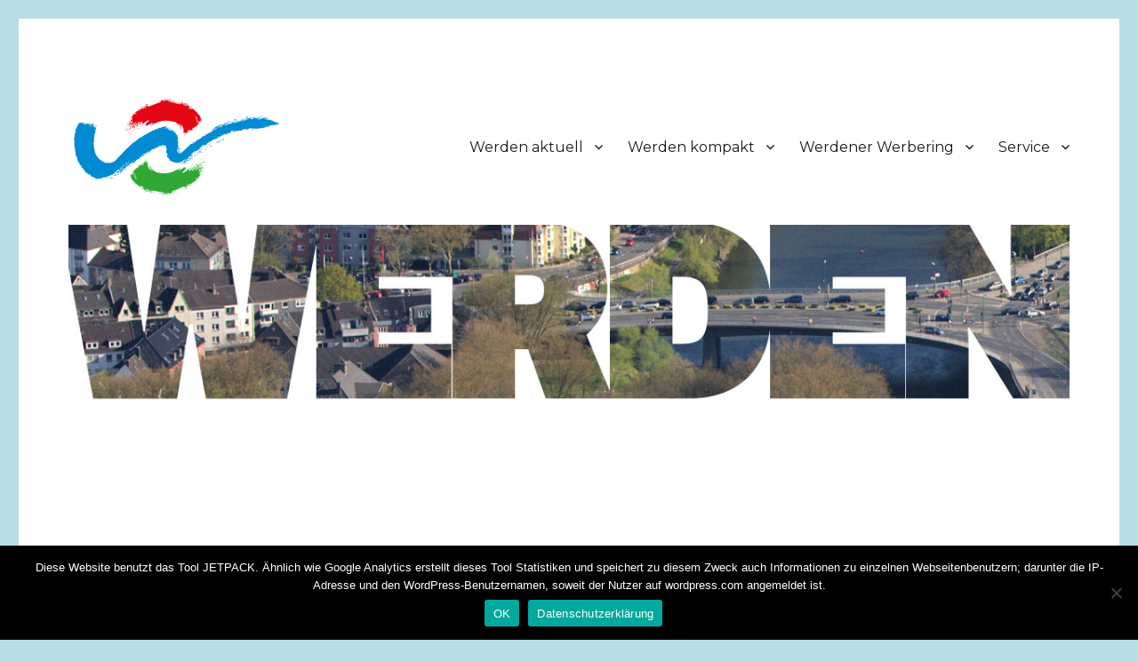

--- FILE ---
content_type: text/html; charset=UTF-8
request_url: https://werdener-werbering.de/was-bewegt-werden/was-bewegt-werden-dr-anke-hemmerle-kock-hirschapotheke/46516792_1131157317037305_4748693916096659456_n/
body_size: 11674
content:
<!DOCTYPE html>
<html lang="de" class="no-js">
<head>
	<meta charset="UTF-8">
	<meta name="viewport" content="width=device-width, initial-scale=1">
	<link rel="profile" href="https://gmpg.org/xfn/11">
		<script>(function(html){html.className = html.className.replace(/\bno-js\b/,'js')})(document.documentElement);</script>
<title>46516792_1131157317037305_4748693916096659456_n &#8211; Werdener Werbering e.V.</title>
<meta name='robots' content='max-image-preview:large' />
<link rel='dns-prefetch' href='//fonts.googleapis.com' />
<link href='https://fonts.gstatic.com' crossorigin rel='preconnect' />
<link rel="alternate" type="application/rss+xml" title="Werdener Werbering e.V. &raquo; Feed" href="https://werdener-werbering.de/feed/" />
<link rel="alternate" type="application/rss+xml" title="Werdener Werbering e.V. &raquo; Kommentar-Feed" href="https://werdener-werbering.de/comments/feed/" />
<link rel="alternate" type="text/calendar" title="Werdener Werbering e.V. &raquo; iCal Feed" href="https://werdener-werbering.de/events/?ical=1" />
<link rel="alternate" type="application/rss+xml" title="Werdener Werbering e.V. &raquo; 46516792_1131157317037305_4748693916096659456_n-Kommentar-Feed" href="https://werdener-werbering.de/was-bewegt-werden/was-bewegt-werden-dr-anke-hemmerle-kock-hirschapotheke/46516792_1131157317037305_4748693916096659456_n/feed/" />
<link rel="alternate" title="oEmbed (JSON)" type="application/json+oembed" href="https://werdener-werbering.de/wp-json/oembed/1.0/embed?url=https%3A%2F%2Fwerdener-werbering.de%2Fwas-bewegt-werden%2Fwas-bewegt-werden-dr-anke-hemmerle-kock-hirschapotheke%2F46516792_1131157317037305_4748693916096659456_n%2F" />
<link rel="alternate" title="oEmbed (XML)" type="text/xml+oembed" href="https://werdener-werbering.de/wp-json/oembed/1.0/embed?url=https%3A%2F%2Fwerdener-werbering.de%2Fwas-bewegt-werden%2Fwas-bewegt-werden-dr-anke-hemmerle-kock-hirschapotheke%2F46516792_1131157317037305_4748693916096659456_n%2F&#038;format=xml" />
<style id='wp-img-auto-sizes-contain-inline-css'>
img:is([sizes=auto i],[sizes^="auto," i]){contain-intrinsic-size:3000px 1500px}
/*# sourceURL=wp-img-auto-sizes-contain-inline-css */
</style>
<style id='wp-emoji-styles-inline-css'>

	img.wp-smiley, img.emoji {
		display: inline !important;
		border: none !important;
		box-shadow: none !important;
		height: 1em !important;
		width: 1em !important;
		margin: 0 0.07em !important;
		vertical-align: -0.1em !important;
		background: none !important;
		padding: 0 !important;
	}
/*# sourceURL=wp-emoji-styles-inline-css */
</style>
<link rel='stylesheet' id='wp-block-library-css' href='https://werdener-werbering.de/wp-includes/css/dist/block-library/style.min.css?ver=6.9' media='all' />
<style id='global-styles-inline-css'>
:root{--wp--preset--aspect-ratio--square: 1;--wp--preset--aspect-ratio--4-3: 4/3;--wp--preset--aspect-ratio--3-4: 3/4;--wp--preset--aspect-ratio--3-2: 3/2;--wp--preset--aspect-ratio--2-3: 2/3;--wp--preset--aspect-ratio--16-9: 16/9;--wp--preset--aspect-ratio--9-16: 9/16;--wp--preset--color--black: #000000;--wp--preset--color--cyan-bluish-gray: #abb8c3;--wp--preset--color--white: #fff;--wp--preset--color--pale-pink: #f78da7;--wp--preset--color--vivid-red: #cf2e2e;--wp--preset--color--luminous-vivid-orange: #ff6900;--wp--preset--color--luminous-vivid-amber: #fcb900;--wp--preset--color--light-green-cyan: #7bdcb5;--wp--preset--color--vivid-green-cyan: #00d084;--wp--preset--color--pale-cyan-blue: #8ed1fc;--wp--preset--color--vivid-cyan-blue: #0693e3;--wp--preset--color--vivid-purple: #9b51e0;--wp--preset--color--dark-gray: #1a1a1a;--wp--preset--color--medium-gray: #686868;--wp--preset--color--light-gray: #e5e5e5;--wp--preset--color--blue-gray: #4d545c;--wp--preset--color--bright-blue: #007acc;--wp--preset--color--light-blue: #9adffd;--wp--preset--color--dark-brown: #402b30;--wp--preset--color--medium-brown: #774e24;--wp--preset--color--dark-red: #640c1f;--wp--preset--color--bright-red: #ff675f;--wp--preset--color--yellow: #ffef8e;--wp--preset--gradient--vivid-cyan-blue-to-vivid-purple: linear-gradient(135deg,rgb(6,147,227) 0%,rgb(155,81,224) 100%);--wp--preset--gradient--light-green-cyan-to-vivid-green-cyan: linear-gradient(135deg,rgb(122,220,180) 0%,rgb(0,208,130) 100%);--wp--preset--gradient--luminous-vivid-amber-to-luminous-vivid-orange: linear-gradient(135deg,rgb(252,185,0) 0%,rgb(255,105,0) 100%);--wp--preset--gradient--luminous-vivid-orange-to-vivid-red: linear-gradient(135deg,rgb(255,105,0) 0%,rgb(207,46,46) 100%);--wp--preset--gradient--very-light-gray-to-cyan-bluish-gray: linear-gradient(135deg,rgb(238,238,238) 0%,rgb(169,184,195) 100%);--wp--preset--gradient--cool-to-warm-spectrum: linear-gradient(135deg,rgb(74,234,220) 0%,rgb(151,120,209) 20%,rgb(207,42,186) 40%,rgb(238,44,130) 60%,rgb(251,105,98) 80%,rgb(254,248,76) 100%);--wp--preset--gradient--blush-light-purple: linear-gradient(135deg,rgb(255,206,236) 0%,rgb(152,150,240) 100%);--wp--preset--gradient--blush-bordeaux: linear-gradient(135deg,rgb(254,205,165) 0%,rgb(254,45,45) 50%,rgb(107,0,62) 100%);--wp--preset--gradient--luminous-dusk: linear-gradient(135deg,rgb(255,203,112) 0%,rgb(199,81,192) 50%,rgb(65,88,208) 100%);--wp--preset--gradient--pale-ocean: linear-gradient(135deg,rgb(255,245,203) 0%,rgb(182,227,212) 50%,rgb(51,167,181) 100%);--wp--preset--gradient--electric-grass: linear-gradient(135deg,rgb(202,248,128) 0%,rgb(113,206,126) 100%);--wp--preset--gradient--midnight: linear-gradient(135deg,rgb(2,3,129) 0%,rgb(40,116,252) 100%);--wp--preset--font-size--small: 13px;--wp--preset--font-size--medium: 20px;--wp--preset--font-size--large: 36px;--wp--preset--font-size--x-large: 42px;--wp--preset--spacing--20: 0.44rem;--wp--preset--spacing--30: 0.67rem;--wp--preset--spacing--40: 1rem;--wp--preset--spacing--50: 1.5rem;--wp--preset--spacing--60: 2.25rem;--wp--preset--spacing--70: 3.38rem;--wp--preset--spacing--80: 5.06rem;--wp--preset--shadow--natural: 6px 6px 9px rgba(0, 0, 0, 0.2);--wp--preset--shadow--deep: 12px 12px 50px rgba(0, 0, 0, 0.4);--wp--preset--shadow--sharp: 6px 6px 0px rgba(0, 0, 0, 0.2);--wp--preset--shadow--outlined: 6px 6px 0px -3px rgb(255, 255, 255), 6px 6px rgb(0, 0, 0);--wp--preset--shadow--crisp: 6px 6px 0px rgb(0, 0, 0);}:where(.is-layout-flex){gap: 0.5em;}:where(.is-layout-grid){gap: 0.5em;}body .is-layout-flex{display: flex;}.is-layout-flex{flex-wrap: wrap;align-items: center;}.is-layout-flex > :is(*, div){margin: 0;}body .is-layout-grid{display: grid;}.is-layout-grid > :is(*, div){margin: 0;}:where(.wp-block-columns.is-layout-flex){gap: 2em;}:where(.wp-block-columns.is-layout-grid){gap: 2em;}:where(.wp-block-post-template.is-layout-flex){gap: 1.25em;}:where(.wp-block-post-template.is-layout-grid){gap: 1.25em;}.has-black-color{color: var(--wp--preset--color--black) !important;}.has-cyan-bluish-gray-color{color: var(--wp--preset--color--cyan-bluish-gray) !important;}.has-white-color{color: var(--wp--preset--color--white) !important;}.has-pale-pink-color{color: var(--wp--preset--color--pale-pink) !important;}.has-vivid-red-color{color: var(--wp--preset--color--vivid-red) !important;}.has-luminous-vivid-orange-color{color: var(--wp--preset--color--luminous-vivid-orange) !important;}.has-luminous-vivid-amber-color{color: var(--wp--preset--color--luminous-vivid-amber) !important;}.has-light-green-cyan-color{color: var(--wp--preset--color--light-green-cyan) !important;}.has-vivid-green-cyan-color{color: var(--wp--preset--color--vivid-green-cyan) !important;}.has-pale-cyan-blue-color{color: var(--wp--preset--color--pale-cyan-blue) !important;}.has-vivid-cyan-blue-color{color: var(--wp--preset--color--vivid-cyan-blue) !important;}.has-vivid-purple-color{color: var(--wp--preset--color--vivid-purple) !important;}.has-black-background-color{background-color: var(--wp--preset--color--black) !important;}.has-cyan-bluish-gray-background-color{background-color: var(--wp--preset--color--cyan-bluish-gray) !important;}.has-white-background-color{background-color: var(--wp--preset--color--white) !important;}.has-pale-pink-background-color{background-color: var(--wp--preset--color--pale-pink) !important;}.has-vivid-red-background-color{background-color: var(--wp--preset--color--vivid-red) !important;}.has-luminous-vivid-orange-background-color{background-color: var(--wp--preset--color--luminous-vivid-orange) !important;}.has-luminous-vivid-amber-background-color{background-color: var(--wp--preset--color--luminous-vivid-amber) !important;}.has-light-green-cyan-background-color{background-color: var(--wp--preset--color--light-green-cyan) !important;}.has-vivid-green-cyan-background-color{background-color: var(--wp--preset--color--vivid-green-cyan) !important;}.has-pale-cyan-blue-background-color{background-color: var(--wp--preset--color--pale-cyan-blue) !important;}.has-vivid-cyan-blue-background-color{background-color: var(--wp--preset--color--vivid-cyan-blue) !important;}.has-vivid-purple-background-color{background-color: var(--wp--preset--color--vivid-purple) !important;}.has-black-border-color{border-color: var(--wp--preset--color--black) !important;}.has-cyan-bluish-gray-border-color{border-color: var(--wp--preset--color--cyan-bluish-gray) !important;}.has-white-border-color{border-color: var(--wp--preset--color--white) !important;}.has-pale-pink-border-color{border-color: var(--wp--preset--color--pale-pink) !important;}.has-vivid-red-border-color{border-color: var(--wp--preset--color--vivid-red) !important;}.has-luminous-vivid-orange-border-color{border-color: var(--wp--preset--color--luminous-vivid-orange) !important;}.has-luminous-vivid-amber-border-color{border-color: var(--wp--preset--color--luminous-vivid-amber) !important;}.has-light-green-cyan-border-color{border-color: var(--wp--preset--color--light-green-cyan) !important;}.has-vivid-green-cyan-border-color{border-color: var(--wp--preset--color--vivid-green-cyan) !important;}.has-pale-cyan-blue-border-color{border-color: var(--wp--preset--color--pale-cyan-blue) !important;}.has-vivid-cyan-blue-border-color{border-color: var(--wp--preset--color--vivid-cyan-blue) !important;}.has-vivid-purple-border-color{border-color: var(--wp--preset--color--vivid-purple) !important;}.has-vivid-cyan-blue-to-vivid-purple-gradient-background{background: var(--wp--preset--gradient--vivid-cyan-blue-to-vivid-purple) !important;}.has-light-green-cyan-to-vivid-green-cyan-gradient-background{background: var(--wp--preset--gradient--light-green-cyan-to-vivid-green-cyan) !important;}.has-luminous-vivid-amber-to-luminous-vivid-orange-gradient-background{background: var(--wp--preset--gradient--luminous-vivid-amber-to-luminous-vivid-orange) !important;}.has-luminous-vivid-orange-to-vivid-red-gradient-background{background: var(--wp--preset--gradient--luminous-vivid-orange-to-vivid-red) !important;}.has-very-light-gray-to-cyan-bluish-gray-gradient-background{background: var(--wp--preset--gradient--very-light-gray-to-cyan-bluish-gray) !important;}.has-cool-to-warm-spectrum-gradient-background{background: var(--wp--preset--gradient--cool-to-warm-spectrum) !important;}.has-blush-light-purple-gradient-background{background: var(--wp--preset--gradient--blush-light-purple) !important;}.has-blush-bordeaux-gradient-background{background: var(--wp--preset--gradient--blush-bordeaux) !important;}.has-luminous-dusk-gradient-background{background: var(--wp--preset--gradient--luminous-dusk) !important;}.has-pale-ocean-gradient-background{background: var(--wp--preset--gradient--pale-ocean) !important;}.has-electric-grass-gradient-background{background: var(--wp--preset--gradient--electric-grass) !important;}.has-midnight-gradient-background{background: var(--wp--preset--gradient--midnight) !important;}.has-small-font-size{font-size: var(--wp--preset--font-size--small) !important;}.has-medium-font-size{font-size: var(--wp--preset--font-size--medium) !important;}.has-large-font-size{font-size: var(--wp--preset--font-size--large) !important;}.has-x-large-font-size{font-size: var(--wp--preset--font-size--x-large) !important;}
/*# sourceURL=global-styles-inline-css */
</style>

<style id='classic-theme-styles-inline-css'>
/*! This file is auto-generated */
.wp-block-button__link{color:#fff;background-color:#32373c;border-radius:9999px;box-shadow:none;text-decoration:none;padding:calc(.667em + 2px) calc(1.333em + 2px);font-size:1.125em}.wp-block-file__button{background:#32373c;color:#fff;text-decoration:none}
/*# sourceURL=/wp-includes/css/classic-themes.min.css */
</style>
<link rel='stylesheet' id='cookie-notice-front-css' href='https://werdener-werbering.de/wp-content/plugins/cookie-notice/css/front.min.css?ver=2.5.11' media='all' />
<link rel='stylesheet' id='twentysixteen-fonts-css' href='https://fonts.googleapis.com/css?family=Merriweather%3A400%2C700%2C900%2C400italic%2C700italic%2C900italic%7CMontserrat%3A400%2C700%7CInconsolata%3A400&#038;subset=latin%2Clatin-ext&#038;display=fallback' media='all' />
<link rel='stylesheet' id='genericons-css' href='https://werdener-werbering.de/wp-content/plugins/jetpack/_inc/genericons/genericons/genericons.css?ver=3.1' media='all' />
<link rel='stylesheet' id='twentysixteen-style-css' href='https://werdener-werbering.de/wp-content/themes/twentysixteen/style.css?ver=20201208' media='all' />
<style id='twentysixteen-style-inline-css'>

		/* Custom Link Color */
		.menu-toggle:hover,
		.menu-toggle:focus,
		a,
		.main-navigation a:hover,
		.main-navigation a:focus,
		.dropdown-toggle:hover,
		.dropdown-toggle:focus,
		.social-navigation a:hover:before,
		.social-navigation a:focus:before,
		.post-navigation a:hover .post-title,
		.post-navigation a:focus .post-title,
		.tagcloud a:hover,
		.tagcloud a:focus,
		.site-branding .site-title a:hover,
		.site-branding .site-title a:focus,
		.entry-title a:hover,
		.entry-title a:focus,
		.entry-footer a:hover,
		.entry-footer a:focus,
		.comment-metadata a:hover,
		.comment-metadata a:focus,
		.pingback .comment-edit-link:hover,
		.pingback .comment-edit-link:focus,
		.comment-reply-link,
		.comment-reply-link:hover,
		.comment-reply-link:focus,
		.required,
		.site-info a:hover,
		.site-info a:focus {
			color: #00a1d6;
		}

		mark,
		ins,
		button:hover,
		button:focus,
		input[type="button"]:hover,
		input[type="button"]:focus,
		input[type="reset"]:hover,
		input[type="reset"]:focus,
		input[type="submit"]:hover,
		input[type="submit"]:focus,
		.pagination .prev:hover,
		.pagination .prev:focus,
		.pagination .next:hover,
		.pagination .next:focus,
		.widget_calendar tbody a,
		.page-links a:hover,
		.page-links a:focus {
			background-color: #00a1d6;
		}

		input[type="date"]:focus,
		input[type="time"]:focus,
		input[type="datetime-local"]:focus,
		input[type="week"]:focus,
		input[type="month"]:focus,
		input[type="text"]:focus,
		input[type="email"]:focus,
		input[type="url"]:focus,
		input[type="password"]:focus,
		input[type="search"]:focus,
		input[type="tel"]:focus,
		input[type="number"]:focus,
		textarea:focus,
		.tagcloud a:hover,
		.tagcloud a:focus,
		.menu-toggle:hover,
		.menu-toggle:focus {
			border-color: #00a1d6;
		}

		@media screen and (min-width: 56.875em) {
			.main-navigation li:hover > a,
			.main-navigation li.focus > a {
				color: #00a1d6;
			}
		}
	
/*# sourceURL=twentysixteen-style-inline-css */
</style>
<link rel='stylesheet' id='twentysixteen-block-style-css' href='https://werdener-werbering.de/wp-content/themes/twentysixteen/css/blocks.css?ver=20190102' media='all' />
<link rel='stylesheet' id='cn-public-css' href='//werdener-werbering.de/wp-content/plugins/connections/assets/dist/frontend/style.css?ver=10.4.66-1731571998' media='all' />
<link rel='stylesheet' id='cnt-profile-css' href='//werdener-werbering.de/wp-content/plugins/connections/templates/profile/profile.css?ver=3.0' media='all' />
<link rel='stylesheet' id='cnbh-public-css' href='//werdener-werbering.de/wp-content/plugins/connections-business-directory-hours/assets/css/cnbh-public.min.css?ver=1.2.1' media='all' />
<link rel='stylesheet' id='cn-brandicons-css' href='//werdener-werbering.de/wp-content/plugins/connections/assets/vendor/icomoon-brands/style.css?ver=10.4.66' media='all' />
<link rel='stylesheet' id='cn-chosen-css' href='//werdener-werbering.de/wp-content/plugins/connections/assets/vendor/chosen/chosen.min.css?ver=1.8.7' media='all' />
<script id="cookie-notice-front-js-before">
var cnArgs = {"ajaxUrl":"https:\/\/werdener-werbering.de\/wp-admin\/admin-ajax.php","nonce":"b77cf748bc","hideEffect":"fade","position":"bottom","onScroll":false,"onScrollOffset":100,"onClick":false,"cookieName":"cookie_notice_accepted","cookieTime":604800,"cookieTimeRejected":2592000,"globalCookie":false,"redirection":false,"cache":true,"revokeCookies":false,"revokeCookiesOpt":"automatic"};

//# sourceURL=cookie-notice-front-js-before
</script>
<script src="https://werdener-werbering.de/wp-content/plugins/cookie-notice/js/front.min.js?ver=2.5.11" id="cookie-notice-front-js"></script>
<script src="https://werdener-werbering.de/wp-includes/js/jquery/jquery.min.js?ver=3.7.1" id="jquery-core-js"></script>
<script src="https://werdener-werbering.de/wp-includes/js/jquery/jquery-migrate.min.js?ver=3.4.1" id="jquery-migrate-js"></script>
<script src="https://werdener-werbering.de/wp-content/themes/twentysixteen/js/keyboard-image-navigation.js?ver=20170530" id="twentysixteen-keyboard-image-navigation-js"></script>
<link rel="https://api.w.org/" href="https://werdener-werbering.de/wp-json/" /><link rel="alternate" title="JSON" type="application/json" href="https://werdener-werbering.de/wp-json/wp/v2/media/2045" /><link rel="EditURI" type="application/rsd+xml" title="RSD" href="https://werdener-werbering.de/xmlrpc.php?rsd" />
<meta name="generator" content="WordPress 6.9" />
<link rel="canonical" href="https://werdener-werbering.de/was-bewegt-werden/was-bewegt-werden-dr-anke-hemmerle-kock-hirschapotheke/46516792_1131157317037305_4748693916096659456_n/" />
<link rel='shortlink' href='https://werdener-werbering.de/?p=2045' />
<meta name="tec-api-version" content="v1"><meta name="tec-api-origin" content="https://werdener-werbering.de"><link rel="alternate" href="https://werdener-werbering.de/wp-json/tribe/events/v1/" />		<style type="text/css" id="twentysixteen-header-css">
		.site-branding {
			margin: 0 auto 0 0;
		}

		.site-branding .site-title,
		.site-description {
			clip: rect(1px, 1px, 1px, 1px);
			position: absolute;
		}
		</style>
		<style id="custom-background-css">
body.custom-background { background-color: #b7dde5; }
</style>
	
<!-- Jetpack Open Graph Tags -->
<meta property="og:type" content="article" />
<meta property="og:title" content="46516792_1131157317037305_4748693916096659456_n" />
<meta property="og:url" content="https://werdener-werbering.de/was-bewegt-werden/was-bewegt-werden-dr-anke-hemmerle-kock-hirschapotheke/46516792_1131157317037305_4748693916096659456_n/" />
<meta property="og:description" content="Besuche den Beitrag für mehr Info." />
<meta property="article:published_time" content="2019-03-26T12:07:14+00:00" />
<meta property="article:modified_time" content="2019-03-26T12:07:14+00:00" />
<meta property="og:site_name" content="Werdener Werbering e.V." />
<meta property="og:image" content="https://werdener-werbering.de/wp-content/uploads/2019/03/46516792_1131157317037305_4748693916096659456_n.jpg" />
<meta property="og:image:alt" content="" />
<meta property="og:locale" content="de_DE" />
<meta name="twitter:text:title" content="46516792_1131157317037305_4748693916096659456_n" />
<meta name="twitter:image" content="https://werdener-werbering.de/wp-content/uploads/2019/03/46516792_1131157317037305_4748693916096659456_n.jpg?w=640" />
<meta name="twitter:card" content="summary_large_image" />
<meta name="twitter:description" content="Besuche den Beitrag für mehr Info." />

<!-- End Jetpack Open Graph Tags -->
<link rel="icon" href="https://werdener-werbering.de/wp-content/uploads/2020/11/WWR-favicon.png" sizes="32x32" />
<link rel="icon" href="https://werdener-werbering.de/wp-content/uploads/2020/11/WWR-favicon.png" sizes="192x192" />
<link rel="apple-touch-icon" href="https://werdener-werbering.de/wp-content/uploads/2020/11/WWR-favicon.png" />
<meta name="msapplication-TileImage" content="https://werdener-werbering.de/wp-content/uploads/2020/11/WWR-favicon.png" />
</head>

<body data-rsssl=1 class="attachment wp-singular attachment-template-default attachmentid-2045 attachment-jpeg custom-background wp-custom-logo wp-embed-responsive wp-theme-twentysixteen cookies-not-set tribe-no-js page-template-twenty-sixteen">
<div id="page" class="site">
	<div class="site-inner">
		<a class="skip-link screen-reader-text" href="#content">Zum Inhalt springen</a>

		<header id="masthead" class="site-header">
			<div class="site-header-main">
				<div class="site-branding">
					<a href="https://werdener-werbering.de/" class="custom-logo-link" rel="home"><img width="240" height="120" src="https://werdener-werbering.de/wp-content/uploads/2017/01/cropped-wwr_logo.png" class="custom-logo" alt="Werdener Werbering e.V." decoding="async" /></a>
											<p class="site-title"><a href="https://werdener-werbering.de/" rel="home">Werdener Werbering e.V.</a></p>
												<p class="site-description">Essen-Werden</p>
									</div><!-- .site-branding -->

									<button id="menu-toggle" class="menu-toggle">Menü</button>

					<div id="site-header-menu" class="site-header-menu">
													<nav id="site-navigation" class="main-navigation" aria-label="Primäres Menü">
								<div class="menu-mainmenu-container"><ul id="menu-mainmenu" class="primary-menu"><li id="menu-item-21" class="menu-item menu-item-type-custom menu-item-object-custom menu-item-has-children menu-item-21"><a href="#">Werden aktuell</a>
<ul class="sub-menu">
	<li id="menu-item-39" class="menu-item menu-item-type-post_type menu-item-object-page menu-item-39"><a href="https://werdener-werbering.de/diese-woche/">Diese Woche</a></li>
	<li id="menu-item-107" class="menu-item menu-item-type-custom menu-item-object-custom menu-item-107"><a href="https://werdener-werbering.de/events/">Kalender</a></li>
</ul>
</li>
<li id="menu-item-22" class="menu-item menu-item-type-custom menu-item-object-custom menu-item-has-children menu-item-22"><a href="#">Werden kompakt</a>
<ul class="sub-menu">
	<li id="menu-item-393" class="menu-item menu-item-type-post_type menu-item-object-page menu-item-393"><a href="https://werdener-werbering.de/einkaufen-in-werden/">Einkaufen in Werden</a></li>
	<li id="menu-item-102" class="menu-item menu-item-type-post_type menu-item-object-page menu-item-102"><a href="https://werdener-werbering.de/geschichte/">Geschichte</a></li>
	<li id="menu-item-105" class="menu-item menu-item-type-post_type menu-item-object-page menu-item-105"><a href="https://werdener-werbering.de/freizeitangebot/">Tourismus / Freizeitangebot</a></li>
</ul>
</li>
<li id="menu-item-19" class="menu-item menu-item-type-custom menu-item-object-custom menu-item-has-children menu-item-19"><a href="#">Werdener Werbering</a>
<ul class="sub-menu">
	<li id="menu-item-17" class="menu-item menu-item-type-post_type menu-item-object-page menu-item-17"><a href="https://werdener-werbering.de/ueber-uns/">Über uns</a></li>
	<li id="menu-item-16" class="menu-item menu-item-type-post_type menu-item-object-page menu-item-16"><a href="https://werdener-werbering.de/vorstand/">Vorstand</a></li>
	<li id="menu-item-20" class="menu-item menu-item-type-post_type menu-item-object-page menu-item-20"><a href="https://werdener-werbering.de/mitglieder-im-werdener-werbering-ev/">Mitglieder</a></li>
	<li id="menu-item-15" class="menu-item menu-item-type-post_type menu-item-object-page menu-item-15"><a href="https://werdener-werbering.de/satzung-des-werdener-werbering-e-v/">Satzung des Werdener WerbeRing e.V.</a></li>
</ul>
</li>
<li id="menu-item-23" class="menu-item menu-item-type-custom menu-item-object-custom menu-item-has-children menu-item-23"><a href="#">Service</a>
<ul class="sub-menu">
	<li id="menu-item-853" class="menu-item menu-item-type-post_type menu-item-object-page menu-item-853"><a href="https://werdener-werbering.de/sonstiges/archiv-karikaturen-von-thomas-plassmann/">Archiv: Karikaturen von Thomas Plaßmann</a></li>
	<li id="menu-item-97" class="menu-item menu-item-type-post_type menu-item-object-page menu-item-97"><a href="https://werdener-werbering.de/sonstiges/">Service – Adressen</a></li>
</ul>
</li>
</ul></div>							</nav><!-- .main-navigation -->
						
											</div><!-- .site-header-menu -->
							</div><!-- .site-header-main -->

											<div class="header-image">
					<a href="https://werdener-werbering.de/" rel="home">
						<img src="https://werdener-werbering.de/wp-content/uploads/2017/01/wbridge.jpg" srcset="https://werdener-werbering.de/wp-content/uploads/2017/01/wbridge-300x70.jpg 300w, https://werdener-werbering.de/wp-content/uploads/2017/01/wbridge-768x179.jpg 768w, https://werdener-werbering.de/wp-content/uploads/2017/01/wbridge-1024x239.jpg 1024w, https://werdener-werbering.de/wp-content/uploads/2017/01/wbridge.jpg 1200w" sizes="(max-width: 709px) 85vw, (max-width: 909px) 81vw, (max-width: 1362px) 88vw, 1200px" width="1200" height="280" alt="Werdener Werbering e.V." />
					</a>
				</div><!-- .header-image -->
					</header><!-- .site-header -->

		<div id="content" class="site-content">

	<div id="primary" class="content-area">
		<main id="main" class="site-main">

			
			<article id="post-2045" class="post-2045 attachment type-attachment status-inherit hentry">

				<nav id="image-navigation" class="navigation image-navigation">
					<div class="nav-links">
						<div class="nav-previous"><a href='https://werdener-werbering.de/was-bewegt-werden/was-bewegt-werden-dr-anke-hemmerle-kock-hirschapotheke/46389051_1131157340370636_7366768832842563584_n/'>Vorheriges Bild</a></div>
						<div class="nav-next"><a href='https://werdener-werbering.de/was-bewegt-werden/was-bewegt-werden-dr-anke-hemmerle-kock-hirschapotheke/46482312_1131157290370641_760441418798858240_o/'>Nächstes Bild</a></div>
					</div><!-- .nav-links -->
				</nav><!-- .image-navigation -->

				<header class="entry-header">
					<h1 class="entry-title">46516792_1131157317037305_4748693916096659456_n</h1>				</header><!-- .entry-header -->

				<div class="entry-content">

					<div class="entry-attachment">
						<img width="840" height="914" src="https://werdener-werbering.de/wp-content/uploads/2019/03/46516792_1131157317037305_4748693916096659456_n.jpg" class="attachment-large size-large" alt="" decoding="async" fetchpriority="high" srcset="https://werdener-werbering.de/wp-content/uploads/2019/03/46516792_1131157317037305_4748693916096659456_n.jpg 882w, https://werdener-werbering.de/wp-content/uploads/2019/03/46516792_1131157317037305_4748693916096659456_n-276x300.jpg 276w, https://werdener-werbering.de/wp-content/uploads/2019/03/46516792_1131157317037305_4748693916096659456_n-768x836.jpg 768w" sizes="(max-width: 709px) 85vw, (max-width: 909px) 67vw, (max-width: 1362px) 62vw, 840px" />
						
						</div><!-- .entry-attachment -->

											</div><!-- .entry-content -->

					<footer class="entry-footer">
					<span class="posted-on"><span class="screen-reader-text">Veröffentlicht am </span><a href="https://werdener-werbering.de/was-bewegt-werden/was-bewegt-werden-dr-anke-hemmerle-kock-hirschapotheke/46516792_1131157317037305_4748693916096659456_n/" rel="bookmark"><time class="entry-date published updated" datetime="2019-03-26T13:07:14+01:00">26. März 2019</time></a></span>						<span class="full-size-link"><span class="screen-reader-text">Volle Größe </span><a href="https://werdener-werbering.de/wp-content/uploads/2019/03/46516792_1131157317037305_4748693916096659456_n.jpg">882 &times; 960</a></span>											</footer><!-- .entry-footer -->
				</article><!-- #post-2045 -->

				
<div id="comments" class="comments-area">

	
	
		<div id="respond" class="comment-respond">
		<h2 id="reply-title" class="comment-reply-title">Schreibe einen Kommentar <small><a rel="nofollow" id="cancel-comment-reply-link" href="/was-bewegt-werden/was-bewegt-werden-dr-anke-hemmerle-kock-hirschapotheke/46516792_1131157317037305_4748693916096659456_n/#respond" style="display:none;">Antwort abbrechen</a></small></h2><p class="must-log-in">Du musst <a href="https://werdener-werbering.de/wp-login.php?redirect_to=https%3A%2F%2Fwerdener-werbering.de%2Fwas-bewegt-werden%2Fwas-bewegt-werden-dr-anke-hemmerle-kock-hirschapotheke%2F46516792_1131157317037305_4748693916096659456_n%2F">angemeldet</a> sein, um einen Kommentar abzugeben.</p>	</div><!-- #respond -->
	
</div><!-- .comments-area -->

	<nav class="navigation post-navigation" aria-label="Beiträge">
		<h2 class="screen-reader-text">Beitragsnavigation</h2>
		<div class="nav-links"><div class="nav-previous"><a href="https://werdener-werbering.de/was-bewegt-werden/was-bewegt-werden-dr-anke-hemmerle-kock-hirschapotheke/" rel="prev"><span class="meta-nav">Veröffentlicht in</span><span class="post-title">Was bewegt Werden –  Dr. Anke Hemmerle-Kock / Hirschapotheke</span></a></div></div>
	</nav>
		</main><!-- .site-main -->
	</div><!-- .content-area -->


	<aside id="secondary" class="sidebar widget-area">
		<section id="text-13" class="widget widget_text">			<div class="textwidget"><p><a href="https://werdener-werbering.de/impressum/">Impressum</a><br />
<a href="https://werdener-werbering.de/datenschutz/">Datenschutz</a></p>
</div>
		</section><section id="text-3" class="widget widget_text"><h2 class="widget-title">Links</h2>			<div class="textwidget"><p>- <a href="http://werdenhilft.de/" target="_blank">Werden hilft!</a><br />
- <a href="http://www.essener-ruhrperlen.de/werden/" target="_blank">Essener Ruhrperlen</a><br />
- <a href="http://buergermeisterhaus.de/" target="_blank">Bürgermeisterhaus</a><br />
- <a href="http://www.folkwang-uni.de/" target="_blank">Folkwang Universität der Künste</a><br />
- <a href="http://waddische.de/" target=_blank">Werdener Nachrichten</a><br />
- <a href="http://www.heimatverein-werden.de/" target="_blank">Werdener Bürger- und Heimatverein</a><br />
- <a href="http://www.gartenhaus-dingerkus.de" target="_blank">Freundeskreis Gartenhaus Dingerkus</a></p>
</div>
		</section><section id="text-7" class="widget widget_text"><h2 class="widget-title">Wetter in Werden</h2>			<div class="textwidget"><!-- wetter.com button 180x150-->
<div id="wettercom-button-dba9dcc093abc4119e2b2f044a06570f">
 <link id="wettercom-css" href="https://www.wetter.com/css/woys3.1.css?51042,dba9dcc093abc4119e2b2f044a06570f" rel="stylesheet" type="text/css" />
 <div id="wettercom-title" style="text-align:left;">
   <a id="wettercom-citylink" href="http://www.wetter.com/wetter_aktuell/wettervorhersage/3_tagesvorhersage/?id=DE0002737128" title="Wetter Werden" target="_blank">Wetter Werden</a>
 </div>
 <div id="wettercom-woys-dba9dcc093abc4119e2b2f044a06570f" style="border:0px;"></div>
   <div id="wettercom-brand">
 <a id="wettercom-link" href="http://www.wetter.com" target="_blank">
   <span id="wettercom-more">mehr Wetter auf </span>
   <img id="wettercom-logo" src="https://www.wetter.com/img/websitetools/woys/logo.png" alt="wetter.com" title="wetter.com" />
 </a>
</div>  <div id="wettercom-clear">
   <script type="text/javascript" src="https://www.wetter.com/js/woys3.1.js?51042,dba9dcc093abc4119e2b2f044a06570f"></script>
 </div>
</div>
<!-- wetter.com button 180x150--></div>
		</section>	</aside><!-- .sidebar .widget-area -->

		</div><!-- .site-content -->

		<footer id="colophon" class="site-footer">
							<nav class="main-navigation" aria-label="Primäres Footer-Menü">
					<div class="menu-mainmenu-container"><ul id="menu-mainmenu-1" class="primary-menu"><li class="menu-item menu-item-type-custom menu-item-object-custom menu-item-has-children menu-item-21"><a href="#">Werden aktuell</a>
<ul class="sub-menu">
	<li class="menu-item menu-item-type-post_type menu-item-object-page menu-item-39"><a href="https://werdener-werbering.de/diese-woche/">Diese Woche</a></li>
	<li class="menu-item menu-item-type-custom menu-item-object-custom menu-item-107"><a href="https://werdener-werbering.de/events/">Kalender</a></li>
</ul>
</li>
<li class="menu-item menu-item-type-custom menu-item-object-custom menu-item-has-children menu-item-22"><a href="#">Werden kompakt</a>
<ul class="sub-menu">
	<li class="menu-item menu-item-type-post_type menu-item-object-page menu-item-393"><a href="https://werdener-werbering.de/einkaufen-in-werden/">Einkaufen in Werden</a></li>
	<li class="menu-item menu-item-type-post_type menu-item-object-page menu-item-102"><a href="https://werdener-werbering.de/geschichte/">Geschichte</a></li>
	<li class="menu-item menu-item-type-post_type menu-item-object-page menu-item-105"><a href="https://werdener-werbering.de/freizeitangebot/">Tourismus / Freizeitangebot</a></li>
</ul>
</li>
<li class="menu-item menu-item-type-custom menu-item-object-custom menu-item-has-children menu-item-19"><a href="#">Werdener Werbering</a>
<ul class="sub-menu">
	<li class="menu-item menu-item-type-post_type menu-item-object-page menu-item-17"><a href="https://werdener-werbering.de/ueber-uns/">Über uns</a></li>
	<li class="menu-item menu-item-type-post_type menu-item-object-page menu-item-16"><a href="https://werdener-werbering.de/vorstand/">Vorstand</a></li>
	<li class="menu-item menu-item-type-post_type menu-item-object-page menu-item-20"><a href="https://werdener-werbering.de/mitglieder-im-werdener-werbering-ev/">Mitglieder</a></li>
	<li class="menu-item menu-item-type-post_type menu-item-object-page menu-item-15"><a href="https://werdener-werbering.de/satzung-des-werdener-werbering-e-v/">Satzung des Werdener WerbeRing e.V.</a></li>
</ul>
</li>
<li class="menu-item menu-item-type-custom menu-item-object-custom menu-item-has-children menu-item-23"><a href="#">Service</a>
<ul class="sub-menu">
	<li class="menu-item menu-item-type-post_type menu-item-object-page menu-item-853"><a href="https://werdener-werbering.de/sonstiges/archiv-karikaturen-von-thomas-plassmann/">Archiv: Karikaturen von Thomas Plaßmann</a></li>
	<li class="menu-item menu-item-type-post_type menu-item-object-page menu-item-97"><a href="https://werdener-werbering.de/sonstiges/">Service – Adressen</a></li>
</ul>
</li>
</ul></div>				</nav><!-- .main-navigation -->
			
			
			<div class="site-info">
								<span class="site-title"><a href="https://werdener-werbering.de/" rel="home">Werdener Werbering e.V.</a></span>
								<a href="https://de.wordpress.org/" class="imprint">
					Stolz präsentiert von WordPress				</a>
			</div><!-- .site-info -->
		</footer><!-- .site-footer -->
	</div><!-- .site-inner -->
</div><!-- .site -->

<script type="speculationrules">
{"prefetch":[{"source":"document","where":{"and":[{"href_matches":"/*"},{"not":{"href_matches":["/wp-*.php","/wp-admin/*","/wp-content/uploads/*","/wp-content/*","/wp-content/plugins/*","/wp-content/themes/twentysixteen/*","/*\\?(.+)"]}},{"not":{"selector_matches":"a[rel~=\"nofollow\"]"}},{"not":{"selector_matches":".no-prefetch, .no-prefetch a"}}]},"eagerness":"conservative"}]}
</script>
		<script>
		( function ( body ) {
			'use strict';
			body.className = body.className.replace( /\btribe-no-js\b/, 'tribe-js' );
		} )( document.body );
		</script>
		<script> /* <![CDATA[ */var tribe_l10n_datatables = {"aria":{"sort_ascending":": activate to sort column ascending","sort_descending":": activate to sort column descending"},"length_menu":"Show _MENU_ entries","empty_table":"No data available in table","info":"Showing _START_ to _END_ of _TOTAL_ entries","info_empty":"Showing 0 to 0 of 0 entries","info_filtered":"(filtered from _MAX_ total entries)","zero_records":"No matching records found","search":"Search:","all_selected_text":"All items on this page were selected. ","select_all_link":"Select all pages","clear_selection":"Clear Selection.","pagination":{"all":"All","next":"Next","previous":"Previous"},"select":{"rows":{"0":"","_":": Selected %d rows","1":": Selected 1 row"}},"datepicker":{"dayNames":["Sonntag","Montag","Dienstag","Mittwoch","Donnerstag","Freitag","Samstag"],"dayNamesShort":["So.","Mo.","Di.","Mi.","Do.","Fr.","Sa."],"dayNamesMin":["S","M","D","M","D","F","S"],"monthNames":["Januar","Februar","M\u00e4rz","April","Mai","Juni","Juli","August","September","Oktober","November","Dezember"],"monthNamesShort":["Januar","Februar","M\u00e4rz","April","Mai","Juni","Juli","August","September","Oktober","November","Dezember"],"monthNamesMin":["Jan.","Feb.","M\u00e4rz","Apr.","Mai","Juni","Juli","Aug.","Sep.","Okt.","Nov.","Dez."],"nextText":"Next","prevText":"Prev","currentText":"Today","closeText":"Done","today":"Today","clear":"Clear"}};/* ]]> */ </script><script src="https://werdener-werbering.de/wp-content/plugins/the-events-calendar/common/build/js/user-agent.js?ver=da75d0bdea6dde3898df" id="tec-user-agent-js"></script>
<script src="//werdener-werbering.de/wp-content/plugins/connections/assets/vendor/picturefill/picturefill.min.js?ver=3.0.2" id="picturefill-js"></script>
<script src="https://werdener-werbering.de/wp-content/themes/twentysixteen/js/skip-link-focus-fix.js?ver=20170530" id="twentysixteen-skip-link-focus-fix-js"></script>
<script src="https://werdener-werbering.de/wp-includes/js/comment-reply.min.js?ver=6.9" id="comment-reply-js" async data-wp-strategy="async" fetchpriority="low"></script>
<script id="twentysixteen-script-js-extra">
var screenReaderText = {"expand":"Untermen\u00fc anzeigen","collapse":"Untermen\u00fc verbergen"};
//# sourceURL=twentysixteen-script-js-extra
</script>
<script src="https://werdener-werbering.de/wp-content/themes/twentysixteen/js/functions.js?ver=20181217" id="twentysixteen-script-js"></script>
<script id="wp-emoji-settings" type="application/json">
{"baseUrl":"https://s.w.org/images/core/emoji/17.0.2/72x72/","ext":".png","svgUrl":"https://s.w.org/images/core/emoji/17.0.2/svg/","svgExt":".svg","source":{"concatemoji":"https://werdener-werbering.de/wp-includes/js/wp-emoji-release.min.js?ver=6.9"}}
</script>
<script type="module">
/*! This file is auto-generated */
const a=JSON.parse(document.getElementById("wp-emoji-settings").textContent),o=(window._wpemojiSettings=a,"wpEmojiSettingsSupports"),s=["flag","emoji"];function i(e){try{var t={supportTests:e,timestamp:(new Date).valueOf()};sessionStorage.setItem(o,JSON.stringify(t))}catch(e){}}function c(e,t,n){e.clearRect(0,0,e.canvas.width,e.canvas.height),e.fillText(t,0,0);t=new Uint32Array(e.getImageData(0,0,e.canvas.width,e.canvas.height).data);e.clearRect(0,0,e.canvas.width,e.canvas.height),e.fillText(n,0,0);const a=new Uint32Array(e.getImageData(0,0,e.canvas.width,e.canvas.height).data);return t.every((e,t)=>e===a[t])}function p(e,t){e.clearRect(0,0,e.canvas.width,e.canvas.height),e.fillText(t,0,0);var n=e.getImageData(16,16,1,1);for(let e=0;e<n.data.length;e++)if(0!==n.data[e])return!1;return!0}function u(e,t,n,a){switch(t){case"flag":return n(e,"\ud83c\udff3\ufe0f\u200d\u26a7\ufe0f","\ud83c\udff3\ufe0f\u200b\u26a7\ufe0f")?!1:!n(e,"\ud83c\udde8\ud83c\uddf6","\ud83c\udde8\u200b\ud83c\uddf6")&&!n(e,"\ud83c\udff4\udb40\udc67\udb40\udc62\udb40\udc65\udb40\udc6e\udb40\udc67\udb40\udc7f","\ud83c\udff4\u200b\udb40\udc67\u200b\udb40\udc62\u200b\udb40\udc65\u200b\udb40\udc6e\u200b\udb40\udc67\u200b\udb40\udc7f");case"emoji":return!a(e,"\ud83e\u1fac8")}return!1}function f(e,t,n,a){let r;const o=(r="undefined"!=typeof WorkerGlobalScope&&self instanceof WorkerGlobalScope?new OffscreenCanvas(300,150):document.createElement("canvas")).getContext("2d",{willReadFrequently:!0}),s=(o.textBaseline="top",o.font="600 32px Arial",{});return e.forEach(e=>{s[e]=t(o,e,n,a)}),s}function r(e){var t=document.createElement("script");t.src=e,t.defer=!0,document.head.appendChild(t)}a.supports={everything:!0,everythingExceptFlag:!0},new Promise(t=>{let n=function(){try{var e=JSON.parse(sessionStorage.getItem(o));if("object"==typeof e&&"number"==typeof e.timestamp&&(new Date).valueOf()<e.timestamp+604800&&"object"==typeof e.supportTests)return e.supportTests}catch(e){}return null}();if(!n){if("undefined"!=typeof Worker&&"undefined"!=typeof OffscreenCanvas&&"undefined"!=typeof URL&&URL.createObjectURL&&"undefined"!=typeof Blob)try{var e="postMessage("+f.toString()+"("+[JSON.stringify(s),u.toString(),c.toString(),p.toString()].join(",")+"));",a=new Blob([e],{type:"text/javascript"});const r=new Worker(URL.createObjectURL(a),{name:"wpTestEmojiSupports"});return void(r.onmessage=e=>{i(n=e.data),r.terminate(),t(n)})}catch(e){}i(n=f(s,u,c,p))}t(n)}).then(e=>{for(const n in e)a.supports[n]=e[n],a.supports.everything=a.supports.everything&&a.supports[n],"flag"!==n&&(a.supports.everythingExceptFlag=a.supports.everythingExceptFlag&&a.supports[n]);var t;a.supports.everythingExceptFlag=a.supports.everythingExceptFlag&&!a.supports.flag,a.supports.everything||((t=a.source||{}).concatemoji?r(t.concatemoji):t.wpemoji&&t.twemoji&&(r(t.twemoji),r(t.wpemoji)))});
//# sourceURL=https://werdener-werbering.de/wp-includes/js/wp-emoji-loader.min.js
</script>

		<!-- Cookie Notice plugin v2.5.11 by Hu-manity.co https://hu-manity.co/ -->
		<div id="cookie-notice" role="dialog" class="cookie-notice-hidden cookie-revoke-hidden cn-position-bottom" aria-label="Cookie Notice" style="background-color: rgba(0,0,0,1);"><div class="cookie-notice-container" style="color: #fff"><span id="cn-notice-text" class="cn-text-container">Diese Website benutzt das Tool JETPACK.
Ähnlich wie Google Analytics erstellt dieses Tool Statistiken und speichert zu diesem Zweck auch Informationen zu einzelnen Webseitenbenutzern; darunter die IP-Adresse und den WordPress-Benutzernamen, soweit der Nutzer auf wordpress.com angemeldet ist.</span><span id="cn-notice-buttons" class="cn-buttons-container"><button id="cn-accept-cookie" data-cookie-set="accept" class="cn-set-cookie cn-button" aria-label="OK" style="background-color: #00a99d">OK</button><button data-link-url="https://werdener-werbering.de/datenschutz/" data-link-target="_blank" id="cn-more-info" class="cn-more-info cn-button" aria-label="Datenschutzerklärung" style="background-color: #00a99d">Datenschutzerklärung</button></span><button type="button" id="cn-close-notice" data-cookie-set="accept" class="cn-close-icon" aria-label="Nein"></button></div>
			
		</div>
		<!-- / Cookie Notice plugin --></body>
</html>


--- FILE ---
content_type: text/javascript
request_url: https://werdener-werbering.de/wp-content/themes/twentysixteen/js/keyboard-image-navigation.js?ver=20170530
body_size: 212
content:
/**
 * Twenty Sixteen keyboard support for image navigation.
 */

( function( $ ) {
	$( document ).on( 'keydown.twentysixteen', function( e ) {
		var url = false;

		// Left arrow key code.
		if ( 37 === e.which ) {
			url = $( '.nav-previous a' ).attr( 'href' );

		// Right arrow key code.
		} else if ( 39 === e.which ) {
			url = $( '.nav-next a' ).attr( 'href' );

		// Other key code.
		} else {
			return;
		}

		if ( url && ! $( 'textarea, input' ).is( ':focus' ) ) {
			window.location = url;
		}
	} );
} )( jQuery );
